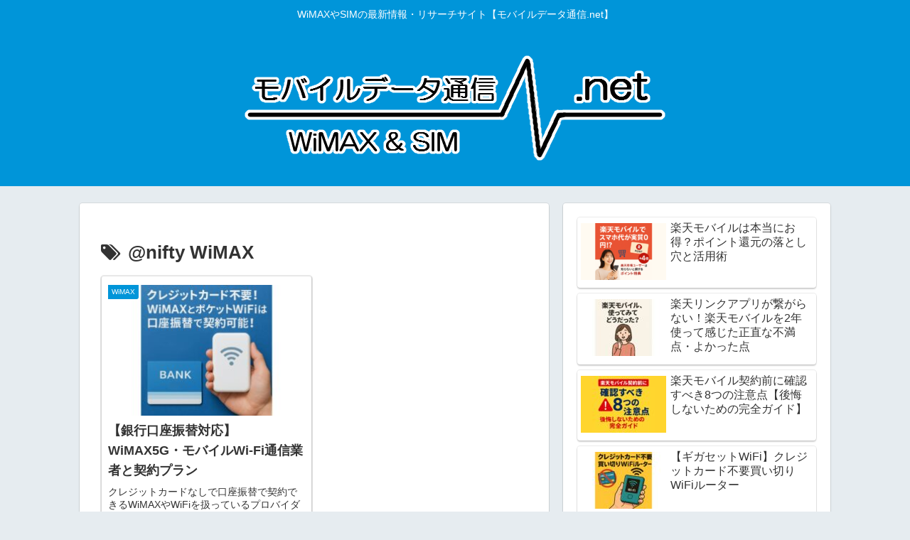

--- FILE ---
content_type: text/html; charset=utf-8
request_url: https://www.google.com/recaptcha/api2/aframe
body_size: 268
content:
<!DOCTYPE HTML><html><head><meta http-equiv="content-type" content="text/html; charset=UTF-8"></head><body><script nonce="aLSO06mVExUSoHflcfKsww">/** Anti-fraud and anti-abuse applications only. See google.com/recaptcha */ try{var clients={'sodar':'https://pagead2.googlesyndication.com/pagead/sodar?'};window.addEventListener("message",function(a){try{if(a.source===window.parent){var b=JSON.parse(a.data);var c=clients[b['id']];if(c){var d=document.createElement('img');d.src=c+b['params']+'&rc='+(localStorage.getItem("rc::a")?sessionStorage.getItem("rc::b"):"");window.document.body.appendChild(d);sessionStorage.setItem("rc::e",parseInt(sessionStorage.getItem("rc::e")||0)+1);localStorage.setItem("rc::h",'1763308316427');}}}catch(b){}});window.parent.postMessage("_grecaptcha_ready", "*");}catch(b){}</script></body></html>